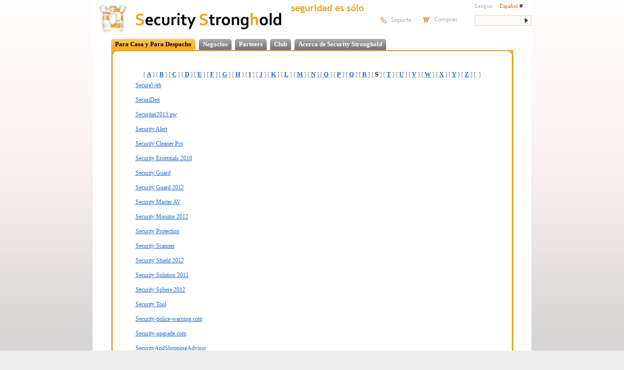

--- FILE ---
content_type: text/html; charset=utf-8
request_url: https://securitystronghold.com/es/gates/catalog_S_1100.html
body_size: 23811
content:
<!DOCTYPE HTML>
<html lang="es">
<head>
<meta http-equiv="Content-Type" content="text/html; charset=utf-8" />
<meta name="description" content="" />
<meta name="keywords" content="free spyware removal software, adware and spyware removal tool, removal freeware free programs, tools spychecker, spywarelist, spyaware, spylist, spyware, adware remover, removing, remove, adware blocker virus gator killer, get rid of adware, search, scan, scanner, protection, stop, stopper, spybot, uninstall, blockers, delete, destroy, search, hotbar, share ware tools, utility sweeper, delete guard cleaner blockers, destroy, blocker killer software download, antivirus scan, computer virus protection, hunter virus virus detection remove, download, hunter detector, scanner download, killer and cleaner, backdoor key logger worm, trojan horse anti virus, anti dialer trojan virus, dialer horse trojan virus, anti keyloggers, keyloggers" />
<title> |  S |  23 |  SecureWeb (1101)  SelectionTool (1150)</title>
<link href="https://securitystronghold.com/css/main.min.css" rel="stylesheet" type="text/css" />
<link href="https://securitystronghold.com/css/frames.min.css" rel="stylesheet" type="text/css" />
<link href="https://securitystronghold.com/favicon.ico" rel="shortcut icon" type="image/icon" />
<link href="https://securitystronghold.com/rss/" rel="alternate" type="application/rss+xml" title="Latest Threats - Security Stronghold" />
<meta name="viewport" content="width=device-width, initial-scale=1.0">
<script type="text/javascript" src="/scripts/js/jquery.js"></script>
<script type="text/javascript">
function toggleLayerDisplay(nr){if(document.all)
document.all[nr].style.display=(document.all[nr].style.display=='none')?'block':'none';else if(document.getElementById)
document.getElementById(nr).style.display=(document.getElementById(nr).style.display=='none')?'block':'none';}
function getCoord(oElement,coord)
{var iReturnValue=0;while(oElement!=null)
{if(coord=='x')iReturnValue+=oElement.offsetTop;else iReturnValue+=oElement.offsetLeft;oElement=oElement.offsetParent;}
return iReturnValue;}
function solutions_question_switch_block(id,state,source)
{var elem=document.getElementById(id);if(state)elem.style.display='';else elem.style.display='none';document.getElementById(id+'_link').style.display=(state?'none':'');return false;}</script>
<script type="text/javascript" src="https://securitystronghold.com/scripts/js/custom-form-elements.min.js"></script>
<script type="text/javascript">
  var _gaq = _gaq || [];
  _gaq.push(['_setAccount', 'UA-10578237-1']);
  _gaq.push(['_setDomainName', '.securitystronghold.com']);
  _gaq.push(['_setAllowHash', false]);
  _gaq.push(['_trackPageview']);

  (function() {
    var ga = document.createElement('script'); ga.type = 'text/javascript'; ga.async = true;
    ga.src = ('https:' == document.location.protocol ? 'https://ssl' : 'http://www') + '.google-analytics.com/ga.js';
    var s = document.getElementsByTagName('script')[0]; s.parentNode.insertBefore(ga, s);
  })();
</script>

<!-- Google tag (gtag.js) -->
<script async src="https://www.googletagmanager.com/gtag/js?id=G-69YHHJHY40"></script>
<script>
  window.dataLayer = window.dataLayer || [];
  function gtag(){dataLayer.push(arguments);}
  gtag('js', new Date());

  gtag('config', 'G-69YHHJHY40');
</script>

<!-- Yandex.Metrika counter -->
<script type="text/javascript">
(function (d, w, c) {
    (w[c] = w[c] || []).push(function() {
        try {
            w.yaCounter29062025 = new Ya.Metrika({id:29062025,
                    webvisor:true,
                    clickmap:true,
                    trackLinks:true,
                    accurateTrackBounce:true});
        } catch(e) { }
    });

    var n = d.getElementsByTagName("script")[0],
        s = d.createElement("script"),
        f = function () { n.parentNode.insertBefore(s, n); };
    s.type = "text/javascript";
    s.async = true;
    s.src = (d.location.protocol == "https:" ? "https:" : "http:") + "//mc.yandex.ru/metrika/watch.js";

    if (w.opera == "[object Opera]") {
        d.addEventListener("DOMContentLoaded", f, false);
    } else { f(); }
})(document, window, "yandex_metrika_callbacks");
</script>
<noscript><div><img src="//mc.yandex.ru/watch/29062025" style="position:absolute; left:-9999px;" alt="" /></div></noscript>
<!-- /Yandex.Metrika counter -->

<script>(function(w,d,t,r,u){var f,n,i;w[u]=w[u]||[],f=function(){var o={ti:"5268487"};o.q=w[u],w[u]=new UET(o),w[u].push("pageLoad")},n=d.createElement(t),n.src=r,n.async=1,n.onload=n.onreadystatechange=function(){var s=this.readyState;s&&s!=="loaded"&&s!=="complete"||(f(),n.onload=n.onreadystatechange=null)},i=d.getElementsByTagName(t)[0],i.parentNode.insertBefore(n,i)})(window,document,"script","//bat.bing.com/bat.js","uetq");</script><noscript><img src="//bat.bing.com/action/0?ti=5268487&Ver=2" height="0" width="0" style="display:none; visibility: hidden;" /></noscript></head>
<body>
<div id="main_container">

<div id="top_block">
<a href="https://securitystronghold.com/es/" id="header_logo"><img src="https://securitystronghold.com/images/logo.jpg" height="70" alt="Logo" style="float: left;" /></a>
<a href="https://securitystronghold.com/es/" id="header_title"><img src="https://securitystronghold.com/images/main_title.jpg" height="70" alt="Security Stronghold" style="float: left;" /></a>
<img src="https://securitystronghold.com/images/es/slogan.png" width="180" height="31" alt="security made easy" id="header_slogan" />
<div id="header_links">
<a href="https://securitystronghold.com/es/support/"><img src="https://securitystronghold.com/images/es/support.png" width="91" height="39" alt="Support" /></a>
<a href="https://www.securitystronghold.com/shop/"><img src="https://securitystronghold.com/images/es/shopping.png" width="92" height="39" alt="Shopping" /></a>
</div>
<div id="header_right">
<div id="lngsel_text1">Lengua:</div>
<div id="lngsel_block"><ul id="lng_select"><li><a href="#">Español <img src="https://securitystronghold.com/images/down_arrow.png" alt="" /></a>
<ul>
<li><a href="https://securitystronghold.com/gates/catalog_S_1100.html">Inglés</a></li>
<li><a href="https://securitystronghold.com/ru/gates/catalog_S_1100.html">Ruso</a></li>
<li><a href="https://securitystronghold.com/de/gates/catalog_S_1100.html">Alemán</a></li>
<li><a href="https://securitystronghold.com/es/gates/catalog_S_1100.html">Español</a></li>
<li><a href="https://securitystronghold.com/fr/gates/catalog_S_1100.html">Francés</a></li>
</ul>
</li></ul></div>
<form action="https://securitystronghold.com/es/search/" method="get" id="site_search_form" enctype="application/x-www-form-urlencoded">
<input type="text" name="search_query" placeholder="" /><input type="submit" name="" value="" />
</form>
</div>
</div>

<div id="main_block">

<!--MENU_1-->
<div class="menu_lev_1">
<!--<span class="menu_lev_1_left menu_lev_1_sel_left"></span>--><span class="menu_lev_1_middle menu_lev_1_sel_middle"><a href="https://securitystronghold.com/es/home-office/">Para Casa y Para Despacho</a></span><!--<span class="menu_lev_1_right menu_lev_1_sel_right"></span>--><!--<span class="menu_lev_1_left menu_lev_1_unsel_left"></span>--><span class="menu_lev_1_middle menu_lev_1_unsel_middle"><a href="https://securitystronghold.com/es/business/">Negocios</a></span><!--<span class="menu_lev_1_right menu_lev_1_unsel_right"></span>--><!--<span class="menu_lev_1_left menu_lev_1_unsel_left"></span>--><span class="menu_lev_1_middle menu_lev_1_unsel_middle"><a href="https://securitystronghold.com/es/partners/">Partners</a></span><!--<span class="menu_lev_1_right menu_lev_1_unsel_right"></span>--><!--<span class="menu_lev_1_left menu_lev_1_unsel_left"></span>--><span class="menu_lev_1_middle menu_lev_1_unsel_middle"><a href="https://securitystronghold.com/es/club/">Club</a></span><!--<span class="menu_lev_1_right menu_lev_1_unsel_right"></span>--><!--<span class="menu_lev_1_left menu_lev_1_unsel_left"></span>--><span class="menu_lev_1_middle menu_lev_1_unsel_middle"><a href="https://securitystronghold.com/es/about/">Acerca de Security Stronghold</a></span><!--<span class="menu_lev_1_right menu_lev_1_unsel_right"></span>--></div>
<br clear="all" />
<!-- CONTENT -->


<div class="page_frame"><div><div><div><div><div><div><div><div class="page_frame_main_div">

<table width="100%" border="0" cellpadding="0" cellspacing="0">
<tr><td valign="top" style="padding-left: 5px; padding-right: 5px;">
<!-- MAIN PART -->
<h1 align="center"></h1>
<br />
<p align="center"></p>
<p align="center">
<p align="center" style="color: #888888; font-size: 13px;">[&nbsp;<a href="catalog_A.html"><strong style="font-size: 13px;">A</strong></a>&nbsp;] 
[&nbsp;<a href="catalog_B.html"><strong style="font-size: 13px;">B</strong></a>&nbsp;] 
[&nbsp;<a href="catalog_C.html"><strong style="font-size: 13px;">C</strong></a>&nbsp;] 
[&nbsp;<a href="catalog_D.html"><strong style="font-size: 13px;">D</strong></a>&nbsp;] 
[&nbsp;<a href="catalog_E.html"><strong style="font-size: 13px;">E</strong></a>&nbsp;] 
[&nbsp;<a href="catalog_F.html"><strong style="font-size: 13px;">F</strong></a>&nbsp;] 
[&nbsp;<a href="catalog_G.html"><strong style="font-size: 13px;">G</strong></a>&nbsp;] 
[&nbsp;<a href="catalog_H.html"><strong style="font-size: 13px;">H</strong></a>&nbsp;] 
[&nbsp;<a href="catalog_I.html"><strong style="font-size: 13px;">I</strong></a>&nbsp;] 
[&nbsp;<a href="catalog_J.html"><strong style="font-size: 13px;">J</strong></a>&nbsp;] 
[&nbsp;<a href="catalog_K.html"><strong style="font-size: 13px;">K</strong></a>&nbsp;] 
[&nbsp;<a href="catalog_L.html"><strong style="font-size: 13px;">L</strong></a>&nbsp;] 
[&nbsp;<a href="catalog_M.html"><strong style="font-size: 13px;">M</strong></a>&nbsp;] 
[&nbsp;<a href="catalog_N.html"><strong style="font-size: 13px;">N</strong></a>&nbsp;] 
[&nbsp;<a href="catalog_O.html"><strong style="font-size: 13px;">O</strong></a>&nbsp;] 
[&nbsp;<a href="catalog_P.html"><strong style="font-size: 13px;">P</strong></a>&nbsp;] 
[&nbsp;<a href="catalog_Q.html"><strong style="font-size: 13px;">Q</strong></a>&nbsp;] 
[&nbsp;<a href="catalog_R.html"><strong style="font-size: 13px;">R</strong></a>&nbsp;] 
[&nbsp;<strong style="font-size: 13px; color: #000000;">S</strong>&nbsp;] 
[&nbsp;<a href="catalog_T.html"><strong style="font-size: 13px;">T</strong></a>&nbsp;] 
[&nbsp;<a href="catalog_U.html"><strong style="font-size: 13px;">U</strong></a>&nbsp;] 
[&nbsp;<a href="catalog_V.html"><strong style="font-size: 13px;">V</strong></a>&nbsp;] 
[&nbsp;<a href="catalog_W.html"><strong style="font-size: 13px;">W</strong></a>&nbsp;] 
[&nbsp;<a href="catalog_X.html"><strong style="font-size: 13px;">X</strong></a>&nbsp;] 
[&nbsp;<a href="catalog_Y.html"><strong style="font-size: 13px;">Y</strong></a>&nbsp;] 
[&nbsp;<a href="catalog_Z.html"><strong style="font-size: 13px;">Z</strong></a>&nbsp;] 
[&nbsp;<a href="catalog_@.html"><strong style="font-size: 13px;"></strong></a>&nbsp;] 
</p>
</p>
<div align="left" style="padding-left: 30px;">
<a href="https://securitystronghold.com/es/gates/remove-secureweb.html" class="cat_link">SecureWeb</a><br /><br />
<a href="https://securitystronghold.com/es/gates/remove-securidex-ads.html" class="cat_link">SecuriDex</a><br /><br />
<a href="https://securitystronghold.com/es/gates/remove-securitas2015-pw.html" class="cat_link">Securitas2015.pw</a><br /><br />
<a href="https://securitystronghold.com/es/gates/remove-security-alert.html" class="cat_link">Security Alert</a><br /><br />
<a href="https://securitystronghold.com/es/gates/remove-security-cleaner-pro.html" class="cat_link">Security Cleaner Pro</a><br /><br />
<a href="https://securitystronghold.com/es/gates/Security-Essentials-2010.html" class="cat_link">Security Essentials 2010</a><br /><br />
<a href="https://securitystronghold.com/es/gates/security-guard.html" class="cat_link">Security Guard</a><br /><br />
<a href="https://securitystronghold.com/es/gates/remove-security-guard-2012.html" class="cat_link">Security Guard 2012</a><br /><br />
<a href="https://securitystronghold.com/es/gates/remove-security-master-av.html" class="cat_link">Security Master AV</a><br /><br />
<a href="https://securitystronghold.com/es/gates/remove-security-monitor-2012.html" class="cat_link">Security Monitor 2012</a><br /><br />
<a href="https://securitystronghold.com/es/gates/remove-security-protection.html" class="cat_link">Security Protection</a><br /><br />
<a href="https://securitystronghold.com/es/gates/remove-security-scanner.html" class="cat_link">Security Scanner</a><br /><br />
<a href="https://securitystronghold.com/es/gates/remove-security-shield-2012.html" class="cat_link">Security Shield 2012</a><br /><br />
<a href="https://securitystronghold.com/es/gates/Security-Solution-2011.html" class="cat_link">Security Solution 2011</a><br /><br />
<a href="https://securitystronghold.com/es/gates/security-sphere-2012.html" class="cat_link">Security Sphere 2012</a><br /><br />
<a href="https://securitystronghold.com/es/gates/SecurityTool.html" class="cat_link">Security Tool</a><br /><br />
<a href="https://securitystronghold.com/es/gates/remove-security-police-warning-com.html" class="cat_link">Security-police-warning.com</a><br /><br />
<a href="https://securitystronghold.com/es/gates/remove-security-upgrade-com.html" class="cat_link">Security-upgrade.com</a><br /><br />
<a href="https://securitystronghold.com/es/gates/remove-security-and-shopping-advisor.html" class="cat_link">SecurityAndShoppingAdvisor</a><br /><br />
<a href="https://securitystronghold.com/es/gates/remove-securitylog-info.html" class="cat_link">SecurityLog.info</a><br /><br />
<a href="https://securitystronghold.com/es/gates/securityp.html" class="cat_link">securityP</a><br /><br />
<a href="https://securitystronghold.com/es/gates/remove-securitypatchupdater.html" class="cat_link">SecurityPatchUpdater</a><br /><br />
<a href="https://securitystronghold.com/es/gates/remove-security-utility.html" class="cat_link">SecurityUtility</a><br /><br />
<a href="https://securitystronghold.com/es/gates/remove-securor-browser.html" class="cat_link">Securor Browser</a><br /><br />
<a href="https://securitystronghold.com/es/gates/remove-secury-surf-com.html" class="cat_link">Secury-surf.com</a><br /><br />
<a href="https://securitystronghold.com/es/gates/remove-see-more-results-hub.html" class="cat_link">See More Results Hub</a><br /><br />
<a href="https://securitystronghold.com/es/gates/see-scenic-elf.html" class="cat_link">See Scenic Elf</a><br /><br />
<a href="https://securitystronghold.com/es/gates/remove-seearucchy-anewtab.html" class="cat_link">SeearuccHy-aNewTab</a><br /><br />
<a href="https://securitystronghold.com/es/gates/seecontentdelivery-info.html" class="cat_link">Seecontentdelivery.info</a><br /><br />
<a href="https://securitystronghold.com/es/gates/seed-locker.html" class="cat_link">SEED LOCKER</a><br /><br />
<a href="https://securitystronghold.com/es/gates/seek-gophotoz-com.html" class="cat_link">Seek.gophotoz.com</a><br /><br />
<a href="https://securitystronghold.com/es/gates/remove-seekforsearch-com.html" class="cat_link">Seekforsearch.com</a><br /><br />
<a href="https://securitystronghold.com/es/gates/seekitall-toolbar.html" class="cat_link">SeekITAll Toolbar</a><br /><br />
<a href="https://securitystronghold.com/es/gates/seekmo-search-assistant.html" class="cat_link">Seekmo Search Assistant</a><br /><br />
<a href="https://securitystronghold.com/es/gates/seekmo-toolbar.html" class="cat_link">Seekmo Toolbar</a><br /><br />
<a href="https://securitystronghold.com/es/gates/remove-seekmx-com.html" class="cat_link">Seekmx.com</a><br /><br />
<a href="https://securitystronghold.com/es/gates/remove-seektoexplore-com.html" class="cat_link">Seektoexplore.com</a><br /><br />
<a href="https://securitystronghold.com/es/gates/remove-seemoviesonline-ds-search.html" class="cat_link">Seemoviesonline Ds Search</a><br /><br />
<a href="https://securitystronghold.com/es/gates/remove-seen-on-screen.html" class="cat_link">Seen On Screen</a><br /><br />
<a href="https://securitystronghold.com/es/gates/seenewsupdate-info.html" class="cat_link">Seenewsupdate.info</a><br /><br />
<a href="https://securitystronghold.com/es/gates/remove-seewords.html" class="cat_link">SeeWords</a><br /><br />
<a href="https://securitystronghold.com/es/gates/remove-segmentassister.html" class="cat_link">SegmentAssister</a><br /><br />
<a href="https://securitystronghold.com/es/gates/seksilolita.html" class="cat_link">Seksilolita</a><br /><br />
<a href="https://securitystronghold.com/es/gates/remove-select-better.html" class="cat_link">Select-Better</a><br /><br />
<a href="https://securitystronghold.com/es/gates/remove-select-n-assist.html" class="cat_link">Select-n-Assist</a><br /><br />
<a href="https://securitystronghold.com/es/gates/selectedvideos-club.html" class="cat_link">Selectedvideos.club</a><br /><br />
<a href="https://securitystronghold.com/es/gates/remove-selectgo.html" class="cat_link">SelectGo</a><br /><br />
<a href="https://securitystronghold.com/es/gates/remove-selection-tools.html" class="cat_link">Selection Tools</a><br /><br />
<a href="https://securitystronghold.com/es/gates/remove-selection-links.html" class="cat_link">SelectionLinks</a><br /><br />
<a href="https://securitystronghold.com/es/gates/remove-selectiontool.html" class="cat_link">SelectionTool</a><br /><br />
<p align="center" style="color: #888888; font-size: 13px;">[&nbsp;<a href="catalog_S_0.html"><strong style="font-size: 13px;">1</strong></a>&nbsp;] 
[&nbsp;<a href="catalog_S_50.html"><strong style="font-size: 13px;">2</strong></a>&nbsp;] 
[&nbsp;<a href="catalog_S_100.html"><strong style="font-size: 13px;">3</strong></a>&nbsp;] 
[&nbsp;<a href="catalog_S_150.html"><strong style="font-size: 13px;">4</strong></a>&nbsp;] 
[&nbsp;<a href="catalog_S_200.html"><strong style="font-size: 13px;">5</strong></a>&nbsp;] 
[&nbsp;<a href="catalog_S_250.html"><strong style="font-size: 13px;">6</strong></a>&nbsp;] 
[&nbsp;<a href="catalog_S_300.html"><strong style="font-size: 13px;">7</strong></a>&nbsp;] 
[&nbsp;<a href="catalog_S_350.html"><strong style="font-size: 13px;">8</strong></a>&nbsp;] 
[&nbsp;<a href="catalog_S_400.html"><strong style="font-size: 13px;">9</strong></a>&nbsp;] 
[&nbsp;<a href="catalog_S_450.html"><strong style="font-size: 13px;">10</strong></a>&nbsp;] 
[&nbsp;<a href="catalog_S_500.html"><strong style="font-size: 13px;">11</strong></a>&nbsp;] 
[&nbsp;<a href="catalog_S_550.html"><strong style="font-size: 13px;">12</strong></a>&nbsp;] 
[&nbsp;<a href="catalog_S_600.html"><strong style="font-size: 13px;">13</strong></a>&nbsp;] 
[&nbsp;<a href="catalog_S_650.html"><strong style="font-size: 13px;">14</strong></a>&nbsp;] 
[&nbsp;<a href="catalog_S_700.html"><strong style="font-size: 13px;">15</strong></a>&nbsp;] 
[&nbsp;<a href="catalog_S_750.html"><strong style="font-size: 13px;">16</strong></a>&nbsp;] 
[&nbsp;<a href="catalog_S_800.html"><strong style="font-size: 13px;">17</strong></a>&nbsp;] 
[&nbsp;<a href="catalog_S_850.html"><strong style="font-size: 13px;">18</strong></a>&nbsp;] 
[&nbsp;<a href="catalog_S_900.html"><strong style="font-size: 13px;">19</strong></a>&nbsp;] 
[&nbsp;<a href="catalog_S_950.html"><strong style="font-size: 13px;">20</strong></a>&nbsp;] 
[&nbsp;<a href="catalog_S_1000.html"><strong style="font-size: 13px;">21</strong></a>&nbsp;] 
[&nbsp;<a href="catalog_S_1050.html"><strong style="font-size: 13px;">22</strong></a>&nbsp;] 
[&nbsp;<strong style="font-size: 13px; color: #000000;">23</strong>&nbsp;] 
[&nbsp;<a href="catalog_S_1150.html"><strong style="font-size: 13px;">24</strong></a>&nbsp;] 
[&nbsp;<a href="catalog_S_1200.html"><strong style="font-size: 13px;">25</strong></a>&nbsp;] 
[&nbsp;<a href="catalog_S_1250.html"><strong style="font-size: 13px;">26</strong></a>&nbsp;] 
[&nbsp;<a href="catalog_S_1300.html"><strong style="font-size: 13px;">27</strong></a>&nbsp;] 
[&nbsp;<a href="catalog_S_1350.html"><strong style="font-size: 13px;">28</strong></a>&nbsp;] 
[&nbsp;<a href="catalog_S_1400.html"><strong style="font-size: 13px;">29</strong></a>&nbsp;] 
[&nbsp;<a href="catalog_S_1450.html"><strong style="font-size: 13px;">30</strong></a>&nbsp;] 
[&nbsp;<a href="catalog_S_1500.html"><strong style="font-size: 13px;">31</strong></a>&nbsp;] 
[&nbsp;<a href="catalog_S_1550.html"><strong style="font-size: 13px;">32</strong></a>&nbsp;] 
[&nbsp;<a href="catalog_S_1600.html"><strong style="font-size: 13px;">33</strong></a>&nbsp;] 
[&nbsp;<a href="catalog_S_1650.html"><strong style="font-size: 13px;">34</strong></a>&nbsp;] 
[&nbsp;<a href="catalog_S_1700.html"><strong style="font-size: 13px;">35</strong></a>&nbsp;] 
[&nbsp;<a href="catalog_S_1750.html"><strong style="font-size: 13px;">36</strong></a>&nbsp;] 
[&nbsp;<a href="catalog_S_1800.html"><strong style="font-size: 13px;">37</strong></a>&nbsp;] 
[&nbsp;<a href="catalog_S_1850.html"><strong style="font-size: 13px;">38</strong></a>&nbsp;] 
[&nbsp;<a href="catalog_S_1900.html"><strong style="font-size: 13px;">39</strong></a>&nbsp;] 
[&nbsp;<a href="catalog_S_1950.html"><strong style="font-size: 13px;">40</strong></a>&nbsp;] 
[&nbsp;<a href="catalog_S_2000.html"><strong style="font-size: 13px;">41</strong></a>&nbsp;] 
[&nbsp;<a href="catalog_S_2050.html"><strong style="font-size: 13px;">42</strong></a>&nbsp;] 
[&nbsp;<a href="catalog_S_2100.html"><strong style="font-size: 13px;">43</strong></a>&nbsp;] 
[&nbsp;<a href="catalog_S_2150.html"><strong style="font-size: 13px;">44</strong></a>&nbsp;] 
[&nbsp;<a href="catalog_S_2200.html"><strong style="font-size: 13px;">45</strong></a>&nbsp;] 
[&nbsp;<a href="catalog_S_2250.html"><strong style="font-size: 13px;">46</strong></a>&nbsp;] 
[&nbsp;<a href="catalog_S_2300.html"><strong style="font-size: 13px;">47</strong></a>&nbsp;] 
[&nbsp;<a href="catalog_S_2350.html"><strong style="font-size: 13px;">48</strong></a>&nbsp;] 
[&nbsp;<a href="catalog_S_2400.html"><strong style="font-size: 13px;">49</strong></a>&nbsp;] 
[&nbsp;<a href="catalog_S_2450.html"><strong style="font-size: 13px;">50</strong></a>&nbsp;] 
[&nbsp;<a href="catalog_S_2500.html"><strong style="font-size: 13px;">51</strong></a>&nbsp;] 
</p>
<p align="center" style="color: #777777;">: <strong>2550</strong>, : <strong>1101</strong> — <strong>1150</strong></p>
</div>
<!-- / MAIN PART -->
</td>

</tr>
</table>
</div>

</div></div></div></div></div></div></div></div></div>



<div id="bottom_all_block">
<div id="bottom_block">
<a href="https://securitystronghold.com/es/">Principal</a> | <a href="https://securitystronghold.com/es/partners/">Socios</a> | <a href="https://www.securitystronghold.com/shop/">Tienda</a> | <a href="https://securitystronghold.com/es/support/">Soporte</a> | <a href="https://securitystronghold.com/es/terms-of-use/">Condiciones de uso</a> | <a href="https://securitystronghold.com/es/contact/">Contactenos</a> | <a href="https://securitystronghold.com/es/privacy-policy/">Politica de Privacidad</a> | <a href="https://securitystronghold.com/es/sitemap/">Mapa del sitio</a><br />
<br />Copyright &copy; 2026 Security Stronghold LLC. Todos los derechos reservados.

<span style="vertical-align: top;">Todo el contenido de este sitio web está protegido y pertenece a la Security Stronghold LLC.</span></p></div>
<br clear="all">
</div>

<script type="text/javascript"></script><script type="text/javascript" src="https://apis.google.com/js/plusone.js"></script>
</body>
</html>

--- FILE ---
content_type: text/css
request_url: https://securitystronghold.com/css/main.min.css
body_size: 11169
content:
html{height:100%}body{font-family:Tahoma;color:black;background:white;font-size:12px;height:100%;margin:0;padding:0;background-color:#EEEEEE;background-image:url(/images/vertical_band.png);min-width:280px}p{margin-top:6px;margin-bottom:6px;line-height:18px}form{margin-top:0;margin-bottom:0}img{border:0}hr{height:1px;color:#666666;background-color:#666666;border:none}table.center{margin:0 auto}p.center,div.center,h1.center,h2.center,h3.center,h4.center,td.center{text-align:center}.right{text-align:right}.left{text-align:left !important}#main_container{width:900px;margin:0 auto;border:0;background-color:white;border-radius:0 0 10px 10px}#top_block{width:100%;height:70px;background-color:white}#header_links{display:inline-block;vertical-align:top;padding:25px 0 0}#main_block{max-width:835px;margin:0 auto;padding:10px 5px 0;box-sizing:border-box}#bottom_all_block{width:100%}#bottom_block{width:100%;min-height:80px;text-align:center;display:block;clear:both;padding-top:5px}a:link{color:#206AD2}a:visited{color:#203AA2}a:hover{color:#206AD2}a:active{color:#206AD2}h1{font-size:18px;margin-top:3px;margin-bottom:5px}h2{font-size:15px}h3{font-size:14px}h4{font-size:13px}span.radio{width:16px;height:16px;padding:0 0 0 0;background:url(/images/radio_button.png) no-repeat;display:block;clear:left;float:left}#header_right{display:inline-block;float:right;padding-top:5px}#site_search_form{padding:0 0 12px 0;margin:0;vertical-align:top;display:block}#site_search_form input[type=text]{width:90px;background-color:#FEFCF4;border:1px solid #E4D6C5;color:#888888;font-style:italic;height:18px;padding-top:1px;vertical-align:top}#site_search_form input[type=submit]{background-image:url(/images/search_arrow.png);background-repeat:no-repeat;background-position:center;background-color:#FEFCF4;width:20px;height:22px;border:1px solid #E4D6C5;border-left:0;vertical-align:top}.menu_lev_1{margin:0;padding:0}.menu_lev_1_middle{height:20px;background-repeat:repeat-x;background-position:0 -7px;float:left;font-size:13px;font-weight:bold;padding:3px 8px 0;background-color:gray;margin:0 7px 0 0;border-radius:5px 5px 0 0}.menu_lev_1_middle a{text-decoration:none;padding:0;margin:0}.menu_lev_1_sel_middle{background-image:url(/images/menu/menu_1_1_middle.png);background-color:#FFAC1F}.menu_lev_1_sel_middle a{color:black}.menu_lev_1_unsel_middle{background-image:url(/images/menu/menu_1_0_middle.png)}.menu_lev_1_unsel_middle a{color:white}@media (max-width:480px){.menu_lev_1 span{display:block !important;width:100% !important;box-sizing:border-box;height:24px}}.menu_lev_2{width:100%;padding:0 0 0 12px;background-color:#FFAC1C;line-height:25px;border-radius:0 5px 0 0;margin:0;box-sizing:border-box}.menu_lev_2 a{margin:0 20px 0 0;text-decoration:underline;font-size:13px;font-weight:bold;font-family:Arial;color:black}.menu_lev_2 a:hover{color:#555555}.form_asterisk{color:#CC0000}.price_table th{color:white;background-color:#888888;text-align:center}.price_table td{text-align:center;border-bottom:1px solid #AAAAAA}.small_font{font-size:11px}.block_title{font-size:14px;font-weight:bold;margin-top:5px;margin-bottom:5px}.best_buy_note{font-weight:bold;color:#0F903E}.bullet{background-image:url(/images/bullet.png);background-repeat:no-repeat;min-height:12px;padding-left:15px}.warning_text{color:#DD0000}.threats_list a strong{font-size:14px;font-family:Arial}.threats_list span{color:#FF9933}.list_1{list-style-image:url(/images/bullet.png);line-height:15px;margin-left:25px;padding-left:0}.list_1 li{padding-top:7px}.menu_lev_3{margin:0 0 0 0;padding:0 0 0 0;-white-space:nowrap;-overflow:hidden}.menu_lev_3_left{background-repeat:no-repeat;width:11px;height:29px;display:block;float:left}.menu_lev_3_middle{padding-left:0px;padding-right:6px;height:22px;background-repeat:repeat-x;float:left;font-size:13px;font-weight:bold;padding-top:7px;line-height:15px}.menu_lev_3_middle a{text-decoration:none}.menu_lev_3_right{background-repeat:no-repeat;width:7px;height:29px;display:block;float:left;margin-right:3px}.menu_lev_3_sel_left{background-image:url(/images/menu/menu_3_1_left.png)}.menu_lev_3_sel_middle{background-image:url(/images/menu/menu_3_1_middle.png)}.menu_lev_3_sel_middle a{color:black}.menu_lev_3_sel_right{background-image:url(/images/menu/menu_3_1_right.png)}.menu_lev_3_unsel_left{background-image:url(/images/menu/menu_3_0_left.png)}.menu_lev_3_unsel_middle{background-image:url(/images/menu/menu_3_0_middle.png)}.menu_lev_3_unsel_middle a{color:#777777}.menu_lev_3_unsel_right{background-image:url(/images/menu/menu_3_0_right.png)}.tab_hidden{display:none}.tab_shown{display:inherit}.products_slogan{font-size:13px;font-weight:normal;padding-left:20px;font-family:Arial;color:#333333}.screenshot_thumb{border:0;margin:4px}.screenshot_thumb_left{margin-right:10px}.screenshot_thumb_right{margin-left:10px}.attention_text_style_1{color:#336699;border-left:5px solid #DDDDDD;padding-left:5px;font-weight:bold;margin-left:30px}.error{color:#DD0000}.u{text-decoration:underline}#lngsel_block{padding:0 10px 6px 0;margin:0;vertical-align:top;display:inline-block}#lngsel_text1{display:inline-block;color:#AAAAAA;font-size:11px;padding:1px 10px 0 0;vertical-align:top}ul#lng_select{width:auto !important;height:20px;margin:0;padding:0;list-style-type:none}ul#lng_select li{position:relative;display:inline;float:left;height:18px;margin:0 0 0 0;padding:0}ul#lng_select ul{position:absolute;top:18px;right:0;display:none;width:80px;margin:0;padding:0;color:#333333;background:#FEFCF4;border:1px solid #E4D6C5;list-style-type:none}ul#lng_select ul:after{clear:both;display:block;content:".";height:0;visibility:hidden}ul#lng_select ul li{width:auto;float:left;display:block !important;display:inline;margin:0;padding:0 0 2px 0;clear:both}ul#lng_select a{height:auto !important;height:1%;padding:0 3px 1px 0;border:0 none;color:#CC6600;font-size:11px;text-decoration:none}ul#lng_select li:hover li a,ul#lng_select li.over li a{float:none;background:transparent;color:#333333;text-decoration:none;padding:5px 0 0 10px}ul#lng_select li:hover li a:hover,ul#lng_select li:hover li:hover a,ul#lng_select li.over li a:hover,ul#lng_select li.over li.over a{background:transparent;text-decoration:underline;color:#F5700D}ul#lng_select ul ul,ul#lng_select ul ul ul{display:none;position:absolute;top:0;left:120px}ul#lng_select li:hover ul,ul#lng_select li.over ul{display:block}.solutions_question_block{background-color:#EEEEEE !important;padding:5px;border:1px solid #666666;z-index:99;width:300px}.table_5px{border-spacing:5px}.table_5px td{padding:5px}.vtop td{vertical-align:top}.table_5-0px{border-spacing:0}.table_5-0px td,.table_5-0px th{padding:5px}.table_vtop td{vertical-align:top}.table_center td,.table_center th{text-align:center}.w100p{width:100%}.home-block{display:inline-block;vertical-align:top;width:400px;border:1px solid #CCCCCC;border-radius:10px;padding:0;height:200px;margin:10px 4px 0;text-align:left}.home-block img{border-radius:10px 0 0 10px}.home-block div{display:inline-block;line-height:24px;vertical-align:top;padding:0 0 0 10px;max-width:240px}.home-block div h2{font-size:18px;margin:5px 0}.home-block div ul{margin:0;padding:0 0 0 20px;list-style-image:url(/images/list_arrow_1.png);font-size:11px;line-height:17px;width:200px}.splash_frame_main_div a{max-width:808px;width:100%;height:213px;display:block}.splash_frame_main_div img{display:none}.button-green-big{background-color:#44c767;border-radius:10px;display:inline-block;cursor:pointer;color:#ffffff !important;font-family:Verdana;font-size:27px;padding:19px 36px;text-decoration:none;text-shadow:0px 1px 0px #2f6627;text-align:center;margin:0 15px 0 0}.button-green-big span{display:block;font-size:18px}.button-green-big:hover{background-color:#5cbf2a;color:#ffffff !important}.windows-8-icon{background-image:url(//www.securitystronghold.com/gates/images/windows-8-32x32.png);background-position:left center;background-repeat:no-repeat;height:32px;padding:0 0 0 40px;line-height:32px}.windows-7-icon{background-image:url(//www.securitystronghold.com/gates/images/windows-7-32x32.png);background-position:left center;background-repeat:no-repeat;height:32px;padding:0 0 0 40px;line-height:32px}.windows-xp-icon{background-image:url(//www.securitystronghold.com/gates/images/windows-xp-32x32.png);background-position:left center;background-repeat:no-repeat;height:32px;padding:0 0 0 40px;line-height:32px}.file-icon{background-image:url(//www.securitystronghold.com/gates/images/file-icon-32-32.png);background-position:left center;background-repeat:no-repeat;height:32px;padding:0 0 0 40px;line-height:32px}.folder-icon{background-image:url(//www.securitystronghold.com/gates/images/folder-icon-32-32.png);background-position:left center;background-repeat:no-repeat;height:32px;padding:0 0 0 40px;line-height:32px}.regedit-icon{background-image:url(//www.securitystronghold.com/gates/images/regedit-icon-32-32.png);background-position:left center;background-repeat:no-repeat;height:32px;padding:0 0 0 40px;line-height:32px}.firefox-icon{background-image:url(//www.securitystronghold.com/gates/images/mozilla-firefox-icon-32-32.png);background-position:left center;background-repeat:no-repeat;height:32px;padding:0 0 0 40px;line-height:32px}.ie-icon{background-image:url(//www.securitystronghold.com/gates/images/ie-icon-32-32.png);background-position:left center;background-repeat:no-repeat;height:32px;padding:0 0 0 40px;line-height:32px}.chrome-icon{background-image:url(//www.securitystronghold.com/gates/images/google-chrome-icon-32-32.png);background-position:left center;background-repeat:no-repeat;height:32px;padding:0 0 0 40px;line-height:32px}.opera-icon{background-image:url(//www.securitystronghold.com/gates/images/opera-icon-32-32.png);background-position:left center;background-repeat:no-repeat;height:32px;padding:0 0 0 40px;line-height:32px}.safari-icon{background-image:url(//www.securitystronghold.com/gates/images/safari-icon-32-32.png);background-position:left center;background-repeat:no-repeat;height:32px;padding:0 0 0 40px;line-height:32px}.windows-10-icon{background-image:url(//www.securitystronghold.com/gates/images/windows-10-32-32.png);background-position:left center;background-repeat:no-repeat;height:32px;padding:0 0 0 40px;line-height:32px}#gates-page .mobile-iframe{display:none}@media (max-width:900px){#header_slogan{display:none}#main_container{width:auto}}@media (max-width:720px){#header_links{display:none}#lngsel_text1{display:none}.menu_lev_1_middle{border-radius:5px;margin-bottom:5px}.menu_lev_2{border-radius:5px 5px 0 0}}@media (max-width:530px){#header_title img{height:35px}#header_logo img{height:35px}#site_search_form{display:none}#header_right{padding-top:10px}#top_block{height:35px}}@media (max-width:480px){#gates-page{max-width:270px !important}#gates-page iframe{display:none !important}#gates-page .mobile-iframe{display:block !important}#gates-page img{float:none !important;display:block !important;max-width:270px !important}#gates-page div[float]{float:none !important;display:block !important}#gates-page blockquote{margin:10px 0 !important}#gates-page ul li{overflow:hidden;text-overflow:ellipsis}}